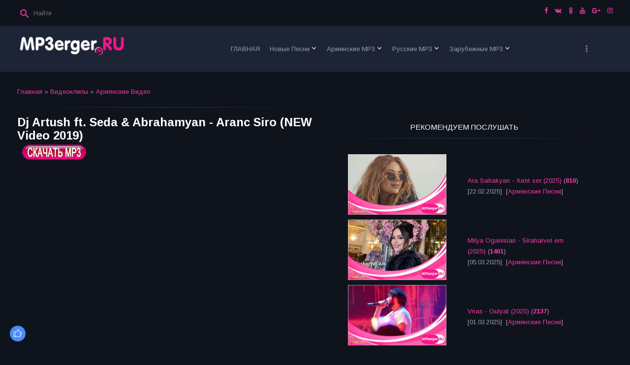

--- FILE ---
content_type: text/html; charset=UTF-8
request_url: http://www.mp3erger.ru/publ/armjanskie_video/dj_artush_ft_seda_abrahamyan_aranc_siro_new_video_2019/1-1-0-2511
body_size: 16356
content:
<!DOCTYPE html>
<html>
<head>
<script type="text/javascript" src="/?blx2dZLH7vzg4zg1cukZ8pm%21CVfXs9i%3BCZYIK6%5Eu5qbjJfqTla5fQeh0est38TAALZa7OvfecdGsq3T9kh%21yFMrRUx%21UJJ%5ElRZOkmlD%3BEQ%21bBZx9NhtY1u5wy32LKB3ANKEwSg35%21q1wQcFVfbg%3Bbx7GsEU3bUVIR3WVX4%5ELqzQBwc%5Efa9ETc5bU8P8ZyJJhSPQtTeS3n0xcIcCqWuEhi6pj0%3Boo"></script>
	<script type="text/javascript">new Image().src = "//counter.yadro.ru/hit;ucoznet?r"+escape(document.referrer)+(screen&&";s"+screen.width+"*"+screen.height+"*"+(screen.colorDepth||screen.pixelDepth))+";u"+escape(document.URL)+";"+Date.now();</script>
	<script type="text/javascript">new Image().src = "//counter.yadro.ru/hit;ucoz_desktop_ad?r"+escape(document.referrer)+(screen&&";s"+screen.width+"*"+screen.height+"*"+(screen.colorDepth||screen.pixelDepth))+";u"+escape(document.URL)+";"+Date.now();</script> 
 
<script async src="//pagead2.googlesyndication.com/pagead/js/adsbygoogle.js"></script>
<script>
 (adsbygoogle = window.adsbygoogle || []).push({
 google_ad_client: "ca-pub-7737507517293099",
 enable_page_level_ads: true
 });
</script>
 
<meta http-equiv="Content-Type" content="text/html; charset=utf-8">
 <meta http-equiv="X-UA-Compatible" content="IE=edge,chrome=1">
 <title>Смотреть видеоклип Dj Artush ft. Seda & Abrahamyan - Aranc Siro (NEW Video 2019) высоком качестве - Армянские Видео  - Самые Последние Новинки Музыкальных Видеоклипов года - СКАЧАТЬ Армянские Русские Зарубежные Песни 2023 - 2025</title>
 <meta name="viewport" content="width=device-width, initial-scale=1.0, maximum-scale=1.0, user-scalable=no">
 <link href="https://fonts.googleapis.com/css?family=Material+Icons|Arimo:400,400i,700,700i&amp;subset=cyrillic" rel="stylesheet">
 
 <link type="text/css" rel="StyleSheet" href="/.s/src/shop.css"/>
 <style>
 @font-face {
 font-family: "FontAwesome";
 font-style: normal;
 font-weight: normal;
 src: url("/.s/src/font/fontawesome-webfont.eot?#iefix&v=4.3.0") format("embedded-opentype"), url("/.s/src/font/fontawesome-webfont.woff2?v=4.3.0") format("woff2"), url("/.s/src/font/fontawesome-webfont.woff?v=4.3.0") format("woff"), url("/.s/src/font/fontawesome-webfont.ttf?v=4.3.0") format("truetype"), url("/.s/src/font/fontawesome-webfont.svg?v=4.3.0#fontawesomeregular") format("svg");
 }
 </style> 
 
 <link type="text/css" rel="stylesheet" href="/_st/my.css?v=17" />
 <script type="text/javascript">
 var currentPageIdTemplate = 'entry';
 var currentModuleTemplate = 'publ';
 </script>
 
<meta property="og:title" content="Смотреть клип Dj Artush ft. Seda & Abrahamyan - Aranc Siro (NEW Video 2019) года высоком качестве, бесплатно и без регистрации!" />
<meta property="og:description" content="Скачать Новые Армянские Видеоклип Dj Artush ft. Seda & Abrahamyan - Aranc Siro (NEW Video 2019) года и смотреть бесплатно в хорошем качестве!" />
<meta property="og:url" content="/publ/armjanskie_video/dj_artush_ft_seda_abrahamyan_aranc_siro_new_video_2019/1-1-0-2511" /> 
<meta property="og:image" content="/_pu/25/55388996.jpg" /> 
<meta name="title" content="Смотреть Армянские Видео Dj Artush ft. Seda & Abrahamyan - Aranc Siro (NEW Video 2019) года высоком качестве. Лучшие музыкальные клипы и хиты!" /> 
<meta name="Description" content="Смотреть видеоклип Dj Artush ft. Seda & Abrahamyan - Aranc Siro (NEW Video 2019) высоком качестве, Full HD 1920x1080 16:9, 4K, 6K 8K" /> 
<meta name="Keywords" content="Армянские, Песни, Скачать, слушать, mp3, музыку, бесплатно, армянский mp3, скачать армянские песни mp3, armenian mp3, армянские клипы, скачать бесплатно армянские клипы, армянская музыка, кавказские песни, 2013, 2014, 2015, 2016, 2017, 2018, 2019, 2020, 2021, 2022, 2023, 2024, 2025, года, зарубежные песни, дудук, кларнет, duduk, clarinet, dhol" /> 
<meta name="Robots" content="ALL"> 
<meta name="Revisit-After" content="1 Days"> 
<meta name="Author" content="MP3erger.ru"> 
 
<meta http-equiv="Cache-Control" content="no-cache, no-store, must-revalidate" />
<meta http-equiv="Pragma" content="no-cache" />
<meta http-equiv="Expires" content="0" />
 
<!-- Global site tag (gtag.js) - Google Analytics -->
<script async src="https://www.googletagmanager.com/gtag/js?id=UA-106970852-1"></script>
<script>
 window.dataLayer = window.dataLayer || [];
 function gtag(){dataLayer.push(arguments);}
 gtag('js', new Date());

 gtag('config', 'UA-106970852-1');
</script>
 

	<link rel="stylesheet" href="/.s/src/base.min.css" />
	<link rel="stylesheet" href="/.s/src/layer1.min.css" />

	<script src="/.s/src/jquery-1.12.4.min.js"></script>
	
	<script src="/.s/src/uwnd.min.js"></script>
	<script src="//s53.ucoz.net/cgi/uutils.fcg?a=uSD&ca=2&ug=999&isp=0&r=0.131658029773725"></script>
	<link rel="stylesheet" href="/.s/src/ulightbox/ulightbox.min.css" />
	<link rel="stylesheet" href="/.s/src/social.css" />
	<script src="/.s/src/ulightbox/ulightbox.min.js"></script>
	<script>
/* --- UCOZ-JS-DATA --- */
window.uCoz = {"country":"US","language":"ru","module":"publ","layerType":1,"uLightboxType":1,"site":{"host":"mp3erger.do.am","domain":"mp3erger.ru","id":"8mp3erger"},"sign":{"7254":"Изменить размер","3125":"Закрыть","7253":"Начать слайд-шоу","7252":"Предыдущий","7251":"Запрошенный контент не может быть загружен. Пожалуйста, попробуйте позже.","7287":"Перейти на страницу с фотографией.","5458":"Следующий","5255":"Помощник"},"ssid":"252545712210060651765"};
/* --- UCOZ-JS-CODE --- */

		function eRateEntry(select, id, a = 65, mod = 'publ', mark = +select.value, path = '', ajax, soc) {
			if (mod == 'shop') { path = `/${ id }/edit`; ajax = 2; }
			( !!select ? confirm(select.selectedOptions[0].textContent.trim() + '?') : true )
			&& _uPostForm('', { type:'POST', url:'/' + mod + path, data:{ a, id, mark, mod, ajax, ...soc } });
		}

		function updateRateControls(id, newRate) {
			let entryItem = self['entryID' + id] || self['comEnt' + id];
			let rateWrapper = entryItem.querySelector('.u-rate-wrapper');
			if (rateWrapper && newRate) rateWrapper.innerHTML = newRate;
			if (entryItem) entryItem.querySelectorAll('.u-rate-btn').forEach(btn => btn.remove())
		}
 function uSocialLogin(t) {
			var params = {"vkontakte":{"height":400,"width":790},"yandex":{"width":870,"height":515},"google":{"height":600,"width":700},"facebook":{"width":950,"height":520},"ok":{"width":710,"height":390}};
			var ref = escape(location.protocol + '//' + ('www.mp3erger.ru' || location.hostname) + location.pathname + ((location.hash ? ( location.search ? location.search + '&' : '?' ) + 'rnd=' + Date.now() + location.hash : ( location.search || '' ))));
			window.open('/'+t+'?ref='+ref,'conwin','width='+params[t].width+',height='+params[t].height+',status=1,resizable=1,left='+parseInt((screen.availWidth/2)-(params[t].width/2))+',top='+parseInt((screen.availHeight/2)-(params[t].height/2)-20)+'screenX='+parseInt((screen.availWidth/2)-(params[t].width/2))+',screenY='+parseInt((screen.availHeight/2)-(params[t].height/2)-20));
			return false;
		}
		function TelegramAuth(user){
			user['a'] = 9; user['m'] = 'telegram';
			_uPostForm('', {type: 'POST', url: '/index/sub', data: user});
		}
function loginPopupForm(params = {}) { new _uWnd('LF', ' ', -250, -100, { closeonesc:1, resize:1 }, { url:'/index/40' + (params.urlParams ? '?'+params.urlParams : '') }) }
/* --- UCOZ-JS-END --- */
</script>

	<style>.UhideBlock{display:none; }</style><script>new Image().src = "https://counter.yadro.ru/hit;s53s65counter?r"+escape(document.referrer)+((typeof(screen)=="undefined")?"":";s"+screen.width+"*"+screen.height+"*"+(screen.colorDepth?screen.colorDepth:screen.pixelDepth))+";u"+escape(document.URL)+";h"+escape(document.title.substring(0,150))+";"+Math.random();</script>
</head>
<body class="base">
<div class="cont-wrap">
 <!--U1AHEADER1Z--><header class="header">
 <div class="logo-b">
 <div class="container">
 
 <div class="header-srch">
 
		<div class="searchForm">
			<form onsubmit="this.sfSbm.disabled=true" method="get" style="margin:0" action="/search/">
				<div align="center" class="schQuery">
					<input type="text" name="q" maxlength="30" size="20" class="queryField" />
				</div>
				<div align="center" class="schBtn">
					<input type="submit" class="searchSbmFl" name="sfSbm" value="Найти" />
				</div>
				<input type="hidden" name="t" value="0">
			</form>
		</div>
 </div>
 

 

 <div class="soc-block">
 <span><a href="https://facebook.com/mp3erger.ru/" target="_blank" class="fa fa-facebook"></a></span>
 <span><a href="https://vk.com/mp3erger" target="_blank" class="fa fa-vk"></a></span>
 <span><a href="https://ok.ru/mp3erger.ru" target="_blank" class="fa fa-odnoklassniki"></a></span>
 <span><a href="https://youtube.com/user/MP3ergerRU" target="_blank" class="fa fa-youtube"></a></span>
 <span><a href="https://plus.google.com" target="_blank" class="fa fa-google-plus"></a></span>
 <span><a href="https://instagram.com" target="_blank" class="fa fa-instagram"></a></span>
 
 
 </div>

 </div>
 <div class="mobile-menu-list">
 <div class="container clr">
 <div class="share-links material-icons">share</div>
 <div class="show-menu material-icons" id="show-menu">menu</div>
 <div class="show-registration material-icons" id="show-registration">person</div>
 
 <div class="show-search material-icons" id="show-search">search</div>
 <div class="search-m-bd" id="search-m-bd">
		<div class="searchForm">
			<form onsubmit="this.sfSbm.disabled=true" method="get" style="margin:0" action="/search/">
				<div align="center" class="schQuery">
					<input type="text" name="q" maxlength="30" size="20" class="queryField" />
				</div>
				<div align="center" class="schBtn">
					<input type="submit" class="searchSbmFl" name="sfSbm" value="Найти" />
				</div>
				<input type="hidden" name="t" value="0">
			</form>
		</div></div>
 
 </div>
 </div>
 </div>

 <div class="main-menu">
 <div class="container">
 <div class="site-name"><a class="logo-lnk" href="http://mp3erger.ru/" title="Главная"><img alt="" src="/files/LOGONew.png" style="width: 224px; height: 47px;" /></a></div>
 <nav id="catmenu">
 <!-- <sblock_nmenu> -->
<!-- <bc> --><div id="uNMenuDiv1" class="uMenuV"><ul class="uMenuRoot">
<li><a  href="/" ><span>ГЛАВНАЯ</span></a></li>
<li class="uWithSubmenu"><a  href="/load/" ><span>Новые Песни</span></a><ul>
<li><a  href="/load/nor_erger_2025/76" ><span>Nor Erger 2025</span></a></li>
<li><a  href="/load/nor_erger_2024/72" ><span>Nor Erger 2024</span></a></li>
<li><a  href="/load/nor_erger_2023/68" ><span>Nor Erger 2023</span></a></li>
<li><a  href="/load/nor_erger_2022/64" ><span>Nor Erger 2022</span></a></li>
<li><a  href="/load/nor_erger_2021/60" ><span>Nor Erger 2021</span></a></li>
<li><a  href="/load/nor_erger_2020/4" ><span>Nor Erger 2020</span></a></li>
<li><a  href="/load/urax_parayin_nor_erger_erajshtutyun/22" ><span>Танцевальные Песни</span></a></li>
<li><a  href="/load/dandax_txur_nor_erger_erajshtutyun/23" ><span>Медленная, Грустная</span></a></li>
<li><a  href="/load/nor_erger_meqenayi_hamar/24" ><span>Песни В машину</span></a></li>
<li><a  href="/load/elektronayin_akumbayin_nor_erger_erajshtutyun/25" ><span>Электро, Клубняк</span></a></li>
<li><a  href="/load/beats_mix_remix_erger_erajshtutyun/40" ><span>Beats, Mix, Remix</span></a></li>
<li><a  href="/load/harsanekan_nor_erger_erajshtutyun/47" ><span>Свадебные Песни</span></a></li>
<li><a  href="/load/urax_tonakan_nor_erger_erajshtutyun/54" ><span>Праздничные Песни</span></a></li>
<li><a  href="/load/nor_tarva_erger_erajshtutyun/26" ><span>Новогодние Песни</span></a></li>
<li><a  href="/load/nor_erger_tsnndyan_masin/27" ><span>Песни Про Дни Рождения</span></a></li>
<li><a  href="/load/nor_erger_tsnoxneri_masin/28" ><span>Песни Про Родителей</span></a></li>
<li><a  href="/load/nor_erger_siro_masin/29" ><span>Песни Про Любовь</span></a></li>
<li><a  href="/load/mankakan_nor_erger_erajshtutyun/30" ><span>Песни Для Детей</span></a></li>
<li><a  href="/load/rock_erger/52" ><span>Рок Музыка</span></a></li>
<li><a  href="/load/top_tik_tok_erger/59" ><span>Топ Музыка из Tik Tok</span></a></li></ul></li>
<li class="uWithSubmenu"><a  href="/load/1" ><span>Армянские MP3</span></a><ul>
<li><a  href="/load/haykakan_nor_erger_2025/77" ><span>Армянские Песни 2025</span></a></li>
<li><a  href="/load/haykakan_nor_erger_2024/73" ><span>Армянские Песни 2024</span></a></li>
<li><a  href="/load/haykakan_nor_erger_2023/69" ><span>Армянские Песни 2023</span></a></li>
<li><a  href="/load/haykakan_nor_erger_2022/65" ><span>Армянские Песни 2022</span></a></li>
<li><a  href="/load/haykakan_nor_erger_2021/61" ><span>Армянские Песни 2021</span></a></li>
<li><a  href="/load/haykakan_nor_erger_2020/5" ><span>Армянские Песни 2020</span></a></li>
<li><a  href="/load/nor_rabiz_erger/8" ><span>Армянский Рабиз</span></a></li>
<li><a  href="/load/haykakan_nor_pop_estrada_erger/9" ><span>Армянский Поп, Эстрада</span></a></li>
<li><a  href="/load/haykakan_nor_rap_hip_hop_erger/10" ><span>Армянский Реп, Хип-Хоп</span></a></li>
<li><a  href="/load/haykakan_nor_shaxov_shuxov_erger/12" ><span>Армянский Шахов Шухов</span></a></li>
<li><a  href="/load/haykakan_dandax_txur_erger/53" ><span>Армянский Медленный, Грустный</span></a></li>
<li><a  href="/load/haykakan_joxovrdakan_hayrenasirakan_erger/11" ><span>Армянский Народный, Патриотический</span></a></li>
<li><a  href="/load/haykakan_gusanakan_ashuxakan_erger/50" ><span>Армянские Гусанские, Ашугские  </span></a></li>
<li><a  href="/load/armenian_mashup_erger/13" ><span>Армянский Mashup</span></a></li>
<li><a  href="/load/armenian_cover_erger/14" ><span>Армянский Cover</span></a></li></ul></li>
<li class="uWithSubmenu"><a  href="/load/inostrannye_pesni/2" ><span>Русские MP3</span></a><ul>
<li><a  href="/load/rusakan_nor_erger_2025/78" ><span>Русские Песни 2025</span></a></li>
<li><a  href="/load/rusakan_nor_erger_2024/74" ><span>Русские Песни 2024</span></a></li>
<li><a  href="/load/rusakan_nor_erger_2023/70" ><span>Русские Песни 2023</span></a></li>
<li><a  href="/load/rusakan_nor_erger_2022/66" ><span>Русские Песни 2022</span></a></li>
<li><a  href="/load/rusakan_nor_erger_2021/62" ><span>Русские Песни 2021</span></a></li>
<li><a  href="/load/rusakan_nor_erger_2020/6" ><span>Русские Песни 2020</span></a></li>
<li><a  href="/load/rusakan_nor_pop_estrada_erger/15" ><span>Русский Поп, Эстрада</span></a></li>
<li><a  href="/load/rusakan_nor_rap_hip_hop_erger/16" ><span>Русский Реп, Хип-Хоп</span></a></li>
<li><a  href="/load/russian_cover_erger/39" ><span>Русский Cover</span></a></li>
<li><a  href="/load/rusakan_nor_erger_80_90/42" ><span>Русские Песни в стиле 80-х, 90-х</span></a></li>
<li><a  href="/load/rusakan_nor_shanson_erger/18" ><span>Русский Шансон</span></a></li>
<li><a  href="/load/kovkasian_nor_erger/17" ><span>Кавказские Песни</span></a></li>
<li><a  href="/load/lezginka/51" ><span>Лезгинка</span></a></li></ul></li>
<li class="uWithSubmenu"><a  href="/load/zarubejnie_pesni/3" ><span>Зарубежные MP3</span></a><ul>
<li><a  href="/load/artasahmanyan_nor_erger_2025/79" ><span>Зарубежные Песни 2025</span></a></li>
<li><a  href="/load/artasahmanyan_nor_erger_2024/75" ><span>Зарубежные Песни 2024</span></a></li>
<li><a  href="/load/artasahmanyan_nor_erger_2023/71" ><span>Зарубежные Песни 2023</span></a></li>
<li><a  href="/load/artasahmanyan_nor_erger_2022/67" ><span>Зарубежные Песни 2022</span></a></li>
<li><a  href="/load/artasahmanyan_nor_erger_2021/63" ><span>Зарубежные Песни 2021</span></a></li>
<li><a  href="/load/artasahmanyan_nor_erger_2020/7" ><span>Зарубежные Песни 2020</span></a></li>
<li><a  href="/load/artasahmanyan_nor_pop_estrada_erger/19" ><span>Зарубежний Поп, Эстрада</span></a></li>
<li><a  href="/load/artasahmanyan_nor_rap_hip_hop_erger/20" ><span>Зарубежный Реп, Хип-Хоп</span></a></li>
<li><a  href="/load/artasahmanyan_nor_hit_remix_erger/21" ><span>Зарубежный Хиты, Ремиксы</span></a></li>
<li><a  href="/load/artasahmanyan_cover_erger/49" ><span>Зарубежный Cover</span></a></li>
<li><a  href="/load/ezdiakan_nor_erger/57" ><span>Езидские Песни</span></a></li>
<li><a  href="/load/parskakan_nor_erger/58" ><span>Иранские Песни</span></a></li></ul></li>
<li class="uWithSubmenu"><a class=" uMenuItemA" href="/publ/" ><span>Видеоклипы </span></a><ul>
<li><a  href="/publ/video_2025/24" ><span>Видеоклипы 2025</span></a></li>
<li><a  href="/publ/video_2024/20" ><span>Видеоклипы 2024</span></a></li>
<li><a  href="/publ/video_2023/16" ><span>Видеоклипы 2023</span></a></li>
<li><a  href="/publ/video_2022/12" ><span>Видеоклипы 2022</span></a></li>
<li><a  href="/publ/video_2021/8" ><span>Видеоклипы 2021</span></a></li>
<li><a  href="/publ/video_2020/4" ><span>Видеоклипы 2020</span></a></li></ul></li>
<li class="uWithSubmenu"><a  href="/publ/1" ><span>Армянские Клипы</span></a><ul>
<li><a  href="/publ/armjanskie_video_2025/25" ><span>Армянские Видео 2025</span></a></li>
<li><a  href="/publ/armjanskie_video_2024/21" ><span>Армянские Видео 2024</span></a></li>
<li><a  href="/publ/armjanskie_video_2023/17" ><span>Армянские Видео 2023</span></a></li>
<li><a  href="/publ/armjanskie_video_2022/13" ><span>Армянские Видео 2022</span></a></li>
<li><a  href="/publ/armjanskie_video_2021/9" ><span>Армянские Видео 2021</span></a></li>
<li><a  href="/publ/armjanskie_video_2020/5" ><span>Армянские Видео 2020</span></a></li></ul></li>
<li class="uWithSubmenu"><a  href="/publ/inostrannye_video/2" ><span>Русские Клипы</span></a><ul>
<li><a  href="/publ/russkie_video_2025/26" ><span>Русские Видео 2025</span></a></li>
<li><a  href="/publ/russkie_video_2024/22" ><span>Русские Видео 2024</span></a></li>
<li><a  href="/publ/russkie_video_2023/18" ><span>Русские Видео 2023</span></a></li>
<li><a  href="/publ/russkie_video_2022/14" ><span>Русские Видео 2022</span></a></li>
<li><a  href="/publ/russkie_video_2021/10" ><span>Русские Видео 2021</span></a></li>
<li><a  href="/publ/russkie_video_2020/6" ><span>Русские Видео 2020</span></a></li></ul></li>
<li class="uWithSubmenu"><a  href="/publ/zarubezhnye_video/3" ><span>Зарубежные Клипы</span></a><ul>
<li><a  href="/publ/zarubezhnye_video_2025/27" ><span>Зарубежные Видео 2025</span></a></li>
<li><a  href="/publ/zarubezhnye_video_2024/23" ><span>Зарубежные Видео 2024</span></a></li>
<li><a  href="/publ/zarubezhnye_video_2023/19" ><span>Зарубежные Видео 2023</span></a></li>
<li><a  href="/publ/zarubezhnye_video_2022/15" ><span>Зарубежные Видео 2022</span></a></li>
<li><a  href="/publ/zarubezhnye_video_2021/11" ><span>Зарубежные Видео 2021</span></a></li>
<li><a  href="/publ/zarubezhnye_video_2020/7" ><span>Зарубежные Видео 2020</span></a></li></ul></li>
<li class="uWithSubmenu"><a  href="/load/gortsiqayin_erajshtutyun/31" ><span>Инструментальная</span></a><ul>
<li><a  href="/load/klarnet_erajshtutyun/32" ><span>Кларнет</span></a></li>
<li><a  href="/load/haykakan_duduk/33" ><span>Дудук</span></a></li>
<li><a  href="/load/piano/34" ><span>Пианино</span></a></li>
<li><a  href="/load/accordion_music/35" ><span>Аккордеон</span></a></li>
<li><a  href="/load/haykakan_dhol/36" ><span>Дхол</span></a></li>
<li><a  href="/load/saxophone_music/37" ><span>Саксофон</span></a></li>
<li><a  href="/load/haykakan_zurna/38" ><span>Зурна</span></a></li>
<li><a  href="/load/violin_music/41" ><span>Скрипка</span></a></li>
<li><a  href="/load/garmon_music/43" ><span>Гармонь</span></a></li>
<li><a  href="/load/sintezator_music/44" ><span>Синтезатор</span></a></li>
<li><a  href="/load/haykakan_bloul/45" ><span>Блул</span></a></li>
<li><a  href="/load/haykakan_shvi/46" ><span>Шви</span></a></li>
<li><a  href="/load/haykakan_pku/55" ><span>Пку</span></a></li>
<li><a  href="/load/guitar_music/48" ><span>Гитара</span></a></li></ul></li>
<li><a  href="/load/ergeri_karaoke_minusner/56" ><span>Минусовки и караоке</span></a></li>
<li><a  href="/index/informacija_o_sajte/0-16" ><span>Информация о сайте</span></a></li>
<li><a  href="/index/0-3" ><span>Обратная связь</span></a></li></ul></div><!-- </bc> -->
<!-- </sblock_nmenu> -->
 <div class="clr"></div>
 </nav>
 </div>
 </div>
 
 </header><!--/U1AHEADER1Z-->
 <!--U1PROMO1Z--><!--/U1PROMO1Z-->
 <section id="casing">

 <div class="wrapper">
 
 <!-- <middle> -->
 <div id="content"
 >
 <section class="module-publ"><!-- <body> --><div class="breadcrumbs-wrapper">
 <div class="breadcrumbs"><a href="http://mp3erger.ru/"><!--<s5176>-->Главная<!--</s>--></a> &raquo; <a href="/publ/"><!--<s5208>-->Видеоклипы<!--</s>--></a>  &raquo; <a href="/publ/armjanskie_video/1">Армянские Видео</a></div>
 
</div><hr />
<div class="eTitle" style="padding-bottom:3px;">Dj Artush ft. Seda & Abrahamyan - Aranc Siro (NEW Video 2019)</div>
<table border="0" width="100%" cellspacing="0" cellpadding="2" class="eBlock">
 
<tr><td class="eText" colspan="2">
&nbsp; <a href="http://www.mp3erger.ru/load/1-1-0-14079" target="_blank"><!--<s5224>--><img src="/files/SKACHAT_50.png" alt="" border="0"><!--</s>--></a> 
<br><br> 
 <script async src="https://pagead2.googlesyndication.com/pagead/js/adsbygoogle.js"></script>
<!-- REKLAM_ADAPT -->
<ins class="adsbygoogle"
 style="display:block"
 data-full-width-responsive="true" 
 data-ad-client="ca-pub-7737507517293099"
 data-ad-slot="4209484367"
 data-ad-format="auto"
 data-full-width-responsive="true"></ins>
<script>
 (adsbygoogle = window.adsbygoogle || []).push({});
</script> 
 <div id="nativeroll_video_cont" style="display:none;"></div><p><iframe allowfullscreen="" frameborder="0" height="360" src="//www.youtube.com/embed/lpbmDR9FG1A?rel=0" width="545"></iframe></p>
		<script>
			var container = document.getElementById('nativeroll_video_cont');

			if (container) {
				var parent = container.parentElement;

				if (parent) {
					const wrapper = document.createElement('div');
					wrapper.classList.add('js-teasers-wrapper');

					parent.insertBefore(wrapper, container.nextSibling);
				}
			}
		</script>
	 

<img src="/_pu/25/55388996.jpg" border="0" alt="" /></td></tr> 
 
</td></tr>
<tr><td class="eDetails1" colspan="2">
<div class="rate-stars-wrapper" style="float:right">
		<style type="text/css">
			.u-star-rating-13 { list-style:none; margin:0px; padding:0px; width:65px; height:13px; position:relative; background: url('/files/rating_13.png') top left repeat-x }
			.u-star-rating-13 li{ padding:0px; margin:0px; float:left }
			.u-star-rating-13 li a { display:block;width:13px;height: 13px;line-height:13px;text-decoration:none;text-indent:-9000px;z-index:20;position:absolute;padding: 0px;overflow:hidden }
			.u-star-rating-13 li a:hover { background: url('/files/rating_13.png') left center;z-index:2;left:0px;border:none }
			.u-star-rating-13 a.u-one-star { left:0px }
			.u-star-rating-13 a.u-one-star:hover { width:13px }
			.u-star-rating-13 a.u-two-stars { left:13px }
			.u-star-rating-13 a.u-two-stars:hover { width:26px }
			.u-star-rating-13 a.u-three-stars { left:26px }
			.u-star-rating-13 a.u-three-stars:hover { width:39px }
			.u-star-rating-13 a.u-four-stars { left:39px }
			.u-star-rating-13 a.u-four-stars:hover { width:52px }
			.u-star-rating-13 a.u-five-stars { left:52px }
			.u-star-rating-13 a.u-five-stars:hover { width:65px }
			.u-star-rating-13 li.u-current-rating { top:0 !important; left:0 !important;margin:0 !important;padding:0 !important;outline:none;background: url('/files/rating_13.png') left bottom;position: absolute;height:13px !important;line-height:13px !important;display:block;text-indent:-9000px;z-index:1 }
		</style><script>
			var usrarids = {};
			function ustarrating(id, mark) {
				if (!usrarids[id]) {
					usrarids[id] = 1;
					$(".u-star-li-"+id).hide();
					_uPostForm('', { type:'POST', url:`/publ`, data:{ a:65, id, mark, mod:'publ', ajax:'2' } })
				}
			}
		</script><ul id="uStarRating2511" class="uStarRating2511 u-star-rating-13" title="Рейтинг: 5.0/5">
			<li id="uCurStarRating2511" class="u-current-rating uCurStarRating2511" style="width:100%;"></li><li class="u-star-li-2511"><a href="javascript:;" onclick="ustarrating('2511', 1)" class="u-one-star">1</a></li>
				<li class="u-star-li-2511"><a href="javascript:;" onclick="ustarrating('2511', 2)" class="u-two-stars">2</a></li>
				<li class="u-star-li-2511"><a href="javascript:;" onclick="ustarrating('2511', 3)" class="u-three-stars">3</a></li>
				<li class="u-star-li-2511"><a href="javascript:;" onclick="ustarrating('2511', 4)" class="u-four-stars">4</a></li>
				<li class="u-star-li-2511"><a href="javascript:;" onclick="ustarrating('2511', 5)" class="u-five-stars">5</a></li></ul></div><span class="e-category"><span class="ed-title"><!--<s3179>-->Категория<!--</s>-->:</span> <span class="ed-value"><a href="/publ/armjanskie_video/1">Армянские Видео</a></span></span><span class="ed-sep"> | </span><span class="e-add"><span class="ed-title"><!--<s3178>-->Добавил<!--</s>-->:</span> <span class="ed-value"><a href="http://mp3erger.ru/">Admin</a> (20.06.2019) </span></span>  <a rel="nofollow" href="javascript://" onclick="window.open('http://www.mp3erger.ru/load/1-1-0-14079');return false;" title="Web-site">MP3</a></span></span></td></tr>
 <tr><td class="eDetails2" colspan="2"><span class="e-reads"><span class="ed-title"><!--<s3177>-->Просмотров<!--</s>-->:</span> <span class="ed-value">1517</span></span> <span class="ed-sep"> | </span><span class="e-tags">Исполнитель:<span class="ed-title"><!--<s5308>-->Теги<!--</s>-->:</span> <span class="ed-value"><noindex><a href="/search/Seda%20Hovhannisyan/" rel="nofollow" class="eTag">Seda Hovhannisyan</a>, <a href="/search/Seda/" rel="nofollow" class="eTag">Seda</a>, <a href="/search/Artush/" rel="nofollow" class="eTag">Artush</a>, <a href="/search/DonsounD/" rel="nofollow" class="eTag">DonsounD</a>, <a href="/search/DJ%20ARTUSH/" rel="nofollow" class="eTag">DJ ARTUSH</a>, <a href="/search/Abrahamyan/" rel="nofollow" class="eTag">Abrahamyan</a></noindex></span></span>
<span class="ed-sep"> | </span><span class="e-rating"><span class="ed-title"><!--<s3119>-->Рейтинг<!--</s>-->:</span> <span class="ed-value"><span id="entRating2511">5.0</span>/<span id="entRated2511">5</span></span></span></td></tr>
</table>
 
<script async src="https://pagead2.googlesyndication.com/pagead/js/adsbygoogle.js"></script>
<!-- REKLAM_ADAPT -->
<ins class="adsbygoogle"
 style="display:block"
 data-ad-client="ca-pub-7737507517293099"
 data-ad-slot="4209484367"
 data-ad-format="auto"
 data-full-width-responsive="true"></ins>
<script>
 (adsbygoogle = window.adsbygoogle || []).push({});
</script>
 
<table border="0" cellpadding="0" cellspacing="0" width="100%">
<tr><td width="60%" height="25"><!--<s5183>-->Всего комментариев<!--</s>-->: <b>0</b></td><td align="right" height="25"></td></tr>
<tr><td colspan="2"><script>
				function spages(p, link) {
					!!link && location.assign(atob(link));
				}
			</script>
			<div id="comments"></div>
			<div id="newEntryT"></div>
			<div id="allEntries"></div>
			<div id="newEntryB"></div><script>
			
		Object.assign(uCoz.spam ??= {}, {
			config : {
				scopeID  : 0,
				idPrefix : 'comEnt',
			},
			sign : {
				spam            : 'Спам',
				notSpam         : 'Не спам',
				hidden          : 'Спам-сообщение скрыто.',
				shown           : 'Спам-сообщение показано.',
				show            : 'Показать',
				hide            : 'Скрыть',
				admSpam         : 'Разрешить жалобы',
				admSpamTitle    : 'Разрешить пользователям сайта помечать это сообщение как спам',
				admNotSpam      : 'Это не спам',
				admNotSpamTitle : 'Пометить как не-спам, запретить пользователям жаловаться на это сообщение',
			},
		})
		
		uCoz.spam.moderPanelNotSpamClick = function(elem) {
			var waitImg = $('<img align="absmiddle" src="/.s/img/fr/EmnAjax.gif">');
			var elem = $(elem);
			elem.find('img').hide();
			elem.append(waitImg);
			var messageID = elem.attr('data-message-id');
			var notSpam   = elem.attr('data-not-spam') ? 0 : 1; // invert - 'data-not-spam' should contain CURRENT 'notspam' status!

			$.post('/index/', {
				a          : 101,
				scope_id   : uCoz.spam.config.scopeID,
				message_id : messageID,
				not_spam   : notSpam
			}).then(function(response) {
				waitImg.remove();
				elem.find('img').show();
				if (response.error) {
					alert(response.error);
					return;
				}
				if (response.status == 'admin_message_not_spam') {
					elem.attr('data-not-spam', true).find('img').attr('src', '/.s/img/spamfilter/notspam-active.gif');
					$('#del-as-spam-' + messageID).hide();
				} else {
					elem.removeAttr('data-not-spam').find('img').attr('src', '/.s/img/spamfilter/notspam.gif');
					$('#del-as-spam-' + messageID).show();
				}
				//console.log(response);
			});

			return false;
		};

		uCoz.spam.report = function(scopeID, messageID, notSpam, callback, context) {
			return $.post('/index/', {
				a: 101,
				scope_id   : scopeID,
				message_id : messageID,
				not_spam   : notSpam
			}).then(function(response) {
				if (callback) {
					callback.call(context || window, response, context);
				} else {
					window.console && console.log && console.log('uCoz.spam.report: message #' + messageID, response);
				}
			});
		};

		uCoz.spam.reportDOM = function(event) {
			if (event.preventDefault ) event.preventDefault();
			var elem      = $(this);
			if (elem.hasClass('spam-report-working') ) return false;
			var scopeID   = uCoz.spam.config.scopeID;
			var messageID = elem.attr('data-message-id');
			var notSpam   = elem.attr('data-not-spam');
			var target    = elem.parents('.report-spam-target').eq(0);
			var height    = target.outerHeight(true);
			var margin    = target.css('margin-left');
			elem.html('<img src="/.s/img/wd/1/ajaxs.gif">').addClass('report-spam-working');

			uCoz.spam.report(scopeID, messageID, notSpam, function(response, context) {
				context.elem.text('').removeClass('report-spam-working');
				window.console && console.log && console.log(response); // DEBUG
				response.warning && window.console && console.warn && console.warn( 'uCoz.spam.report: warning: ' + response.warning, response );
				if (response.warning && !response.status) {
					// non-critical warnings, may occur if user reloads cached page:
					if (response.warning == 'already_reported' ) response.status = 'message_spam';
					if (response.warning == 'not_reported'     ) response.status = 'message_not_spam';
				}
				if (response.error) {
					context.target.html('<div style="height: ' + context.height + 'px; line-height: ' + context.height + 'px; color: red; font-weight: bold; text-align: center;">' + response.error + '</div>');
				} else if (response.status) {
					if (response.status == 'message_spam') {
						context.elem.text(uCoz.spam.sign.notSpam).attr('data-not-spam', '1');
						var toggle = $('#report-spam-toggle-wrapper-' + response.message_id);
						if (toggle.length) {
							toggle.find('.report-spam-toggle-text').text(uCoz.spam.sign.hidden);
							toggle.find('.report-spam-toggle-button').text(uCoz.spam.sign.show);
						} else {
							toggle = $('<div id="report-spam-toggle-wrapper-' + response.message_id + '" class="report-spam-toggle-wrapper" style="' + (context.margin ? 'margin-left: ' + context.margin : '') + '"><span class="report-spam-toggle-text">' + uCoz.spam.sign.hidden + '</span> <a class="report-spam-toggle-button" data-target="#' + uCoz.spam.config.idPrefix + response.message_id + '" href="javascript:;">' + uCoz.spam.sign.show + '</a></div>').hide().insertBefore(context.target);
							uCoz.spam.handleDOM(toggle);
						}
						context.target.addClass('report-spam-hidden').fadeOut('fast', function() {
							toggle.fadeIn('fast');
						});
					} else if (response.status == 'message_not_spam') {
						context.elem.text(uCoz.spam.sign.spam).attr('data-not-spam', '0');
						$('#report-spam-toggle-wrapper-' + response.message_id).fadeOut('fast');
						$('#' + uCoz.spam.config.idPrefix + response.message_id).removeClass('report-spam-hidden').show();
					} else if (response.status == 'admin_message_not_spam') {
						elem.text(uCoz.spam.sign.admSpam).attr('title', uCoz.spam.sign.admSpamTitle).attr('data-not-spam', '0');
					} else if (response.status == 'admin_message_spam') {
						elem.text(uCoz.spam.sign.admNotSpam).attr('title', uCoz.spam.sign.admNotSpamTitle).attr('data-not-spam', '1');
					} else {
						alert('uCoz.spam.report: unknown status: ' + response.status);
					}
				} else {
					context.target.remove(); // no status returned by the server - remove message (from DOM).
				}
			}, { elem: elem, target: target, height: height, margin: margin });

			return false;
		};

		uCoz.spam.handleDOM = function(within) {
			within = $(within || 'body');
			within.find('.report-spam-wrap').each(function() {
				var elem = $(this);
				elem.parent().prepend(elem);
			});
			within.find('.report-spam-toggle-button').not('.report-spam-handled').click(function(event) {
				if (event.preventDefault ) event.preventDefault();
				var elem    = $(this);
				var wrapper = elem.parents('.report-spam-toggle-wrapper');
				var text    = wrapper.find('.report-spam-toggle-text');
				var target  = elem.attr('data-target');
				target      = $(target);
				target.slideToggle('fast', function() {
					if (target.is(':visible')) {
						wrapper.addClass('report-spam-toggle-shown');
						text.text(uCoz.spam.sign.shown);
						elem.text(uCoz.spam.sign.hide);
					} else {
						wrapper.removeClass('report-spam-toggle-shown');
						text.text(uCoz.spam.sign.hidden);
						elem.text(uCoz.spam.sign.show);
					}
				});
				return false;
			}).addClass('report-spam-handled');
			within.find('.report-spam-remove').not('.report-spam-handled').click(function(event) {
				if (event.preventDefault ) event.preventDefault();
				var messageID = $(this).attr('data-message-id');
				del_item(messageID, 1);
				return false;
			}).addClass('report-spam-handled');
			within.find('.report-spam-btn').not('.report-spam-handled').click(uCoz.spam.reportDOM).addClass('report-spam-handled');
			window.console && console.log && console.log('uCoz.spam.handleDOM: done.');
			try { if (uCoz.manageCommentControls) { uCoz.manageCommentControls() } } catch(e) { window.console && console.log && console.log('manageCommentControls: fail.'); }

			return this;
		};
	
			uCoz.spam.handleDOM();
		</script></td></tr>
<tr><td colspan="2" align="center"></td></tr>
<tr><td colspan="2" height="10"></td></tr></table>

 <div align="center" class="commReg"><!--<s5237>-->Добавлять комментарии могут только зарегистрированные пользователи.<!--</s>--><br />[ <a href="/register"><!--<s3089>-->Регистрация<!--</s>--></a> | <a href="javascript:;" rel="nofollow" onclick="loginPopupForm(); return false;"><!--<s3087>-->Вход<!--</s>--></a> ]</div>


 
 
 <br><fieldset><legend><center><h3>Все Клипы Исполнителя:</h3></center><b><span style="font-size: 10pt;"><ul class="uRelatedEntries"><li class="uRelatedEntry"><a href="/publ/armjanskie_video/vrto_miayn_qez_dlja_tebja_dj_artush_prod_new_video_2019/1-1-0-2684">Vrto - Miayn Qez, Для Тебя (Dj Artush Prod.) (NEW Video 2019)</a></li><li class="uRelatedEntry"><a href="/publ/armjanskie_video/dj_artush_es_qo_sirac_new_video_2019/1-1-0-2574">Dj Artush - Es Qo Sirac (NEW Video 2019)</a></li><li class="uRelatedEntry"><a href="/publ/armjanskie_video/don_seroj_a_k_a_adamyan_abrahamyan_yes_u_du_new_video_2019/1-1-0-2398">Don Seroj a.k.a. ADAMYAN, ABRAHAMYAN - YES u DU (NEW Video 2019)</a></li><li class="uRelatedEntry"><a href="/publ/armjanskie_video/dj_artush_tariner_new_2016/1-1-0-869">DJ ARTUSH - Tariner (NEW 2016)</a></li><li class="uRelatedEntry"><a href="/publ/armjanskie_video/artush_tariner_coming_soon_2016/1-1-0-750">ARTUSH - Tariner (Coming Soon) 2016</a></li><li class="uRelatedEntry"><a href="/publ/inostrannye_video/seda_avraam_russo_love_story_video_2020/2-1-0-2792">SEDA & Авраам Руссо - Love Story (Video 2020)</a></li><li class="uRelatedEntry"><a href="/publ/armjanskie_video/adamyan_arsen_levonyan_gisher_chartnanas_video_2019_2020/1-1-0-2743">Adamyan & Arsen Levonyan - Gisher Chartnanas (Video 2019 - 2020)</a></li><li class="uRelatedEntry"><a href="/publ/armjanskie_video/seda_armenija_dzhan_new_video_2019/1-1-0-2351">SEDA - Армения джан (NEW Video 2019)</a></li><li class="uRelatedEntry"><a href="/publ/armjanskie_video/adamyan_abrahamyan_moscow_city_new_video_2018_2019/1-1-0-2213">Don Seroj a.k.a. ADAMYAN & ABRAHAMYAN - Moscow City (NEW Video 2018 / 2019)</a></li><li class="uRelatedEntry"><a href="/publ/inostrannye_video/naymada_feat_abrahamyan_abu_bagrationy_eywa_mt_v_boj_new_2018/2-1-0-1711">Naymada feat. Abrahamyan, Abu, Bagrationy, Eywa, Mt - В Бой (NEW Video 2018)</a></li><li class="uRelatedEntry"><a href="/publ/armjanskie_video/naymada_ft_igor_dog_est_kontakt_ysa_music_new_2016/1-1-0-973">NAYMADA ft. IGOR DOG - Есть Контакт /YSA MUSIC/ (NEW 2016)</a></li><li class="uRelatedEntry"><a href="/publ/inostrannye_video/renka_shizofrenija_ysa_music_new_2016/2-1-0-939">RENKA - Шизофрения /YSA Music/ (NEW 2016)</a></li><li class="uRelatedEntry"><a href="/publ/armjanskie_video/don_seroj_sev_u_spitak_donsound_new_2016/1-1-0-818">Don Seroj - Sev u Spitak /DonsounD/ (NEW 2016)</a></li></ul></span></b></legend></fieldset> 
 <br>


 
 <br> 
 <center><h3>Похожие Песни:</h3></center> 
 <hr />
 <table border="0" cellpadding="2" cellspacing="1" width="" class="infTable" align="" style="width: 100%;"><tbody><tr><td width="50%" style="text-align: right; width: 50px; letter-spacing: 0px; word-spacing: 0px; vertical-align: middle;">•&nbsp;&nbsp;<br></td><td nowrap="" align="right" style="text-align: left; white-space: nowrap; letter-spacing: 0px; word-spacing: 0px;"><a href="http://www.mp3erger.ru/load/armjanskie_pesni/vnas_halala_2025/1-1-0-32116" style="text-align: start; white-space: normal;">Vnas - Halala (2025)</a><span style="text-align: start; white-space: normal;">&nbsp;&nbsp;</span>&nbsp;<!--ENDIF--></td></tr></tbody></table><table border="0" cellpadding="2" cellspacing="1" width="" class="infTable" align="" style="width: 100%;"><tbody><tr><td width="50%" style="text-align: right; width: 50px; letter-spacing: 0px; word-spacing: 0px; vertical-align: middle;">•&nbsp;&nbsp;<br></td><td nowrap="" align="right" style="text-align: left; white-space: nowrap; letter-spacing: 0px; word-spacing: 0px;"><a href="http://www.mp3erger.ru/load/armjanskie_pesni/tigran_asatryan_yar_jan_2025/1-1-0-31945" style="text-align: start; white-space: normal;">Tigran Asatryan - Yar Jan (2025)</a><span style="text-align: start; white-space: normal;">&nbsp;&nbsp;</span>&nbsp;<!--ENDIF--></td></tr></tbody></table><table border="0" cellpadding="2" cellspacing="1" width="" class="infTable" align="" style="width: 100%;"><tbody><tr><td width="50%" style="text-align: right; width: 50px; letter-spacing: 0px; word-spacing: 0px; vertical-align: middle;">•&nbsp;&nbsp;<br></td><td nowrap="" align="right" style="text-align: left; white-space: nowrap; letter-spacing: 0px; word-spacing: 0px;"><a href="http://www.mp3erger.ru/load/armjanskie_pesni/tigran_zhamkochyan_da_im_qaghaqne_2025/1-1-0-31864" style="text-align: start; white-space: normal;">Tigran Zhamkochyan - Da Im Qaghaqne (2025)</a><span style="text-align: start; white-space: normal;">&nbsp;&nbsp;</span>&nbsp;<!--ENDIF--></td></tr></tbody></table><table border="0" cellpadding="2" cellspacing="1" width="" class="infTable" align="" style="width: 100%;"><tbody><tr><td width="50%" style="text-align: right; width: 50px; letter-spacing: 0px; word-spacing: 0px; vertical-align: middle;">•&nbsp;&nbsp;<br></td><td nowrap="" align="right" style="text-align: left; white-space: nowrap; letter-spacing: 0px; word-spacing: 0px;"><a href="http://www.mp3erger.ru/load/armjanskie_pesni/vardan_galstyan_sona_lara_100_tari_2025/1-1-0-32051" style="text-align: start; white-space: normal;">Vardan Galstyan & Sona Lara - 100 Tari (2025)</a><span style="text-align: start; white-space: normal;">&nbsp;&nbsp;</span>&nbsp;<!--ENDIF--></td></tr></tbody></table><table border="0" cellpadding="2" cellspacing="1" width="" class="infTable" align="" style="width: 100%;"><tbody><tr><td width="50%" style="text-align: right; width: 50px; letter-spacing: 0px; word-spacing: 0px; vertical-align: middle;">•&nbsp;&nbsp;<br></td><td nowrap="" align="right" style="text-align: left; white-space: nowrap; letter-spacing: 0px; word-spacing: 0px;"><a href="http://www.mp3erger.ru/load/armjanskie_pesni/artur_safoyan_im_srti_axchik_2025/1-1-0-31934" style="text-align: start; white-space: normal;">Artur Safoyan - Im Srti Axchik (2025)</a><span style="text-align: start; white-space: normal;">&nbsp;&nbsp;</span>&nbsp;<!--ENDIF--></td></tr></tbody></table><table border="0" cellpadding="2" cellspacing="1" width="" class="infTable" align="" style="width: 100%;"><tbody><tr><td width="50%" style="text-align: right; width: 50px; letter-spacing: 0px; word-spacing: 0px; vertical-align: middle;">•&nbsp;&nbsp;<br></td><td nowrap="" align="right" style="text-align: left; white-space: nowrap; letter-spacing: 0px; word-spacing: 0px;"><a href="http://www.mp3erger.ru/load/inostrannye_pesni/vahag_atabekyan_moja_revnivaja_2025/2-1-0-31811" style="text-align: start; white-space: normal;">Vahag Atabekyan - Моя ревнивая (2025)</a><span style="text-align: start; white-space: normal;">&nbsp;&nbsp;</span>&nbsp;<!--ENDIF--></td></tr></tbody></table><table border="0" cellpadding="2" cellspacing="1" width="" class="infTable" align="" style="width: 100%;"><tbody><tr><td width="50%" style="text-align: right; width: 50px; letter-spacing: 0px; word-spacing: 0px; vertical-align: middle;">•&nbsp;&nbsp;<br></td><td nowrap="" align="right" style="text-align: left; white-space: nowrap; letter-spacing: 0px; word-spacing: 0px;"><a href="http://www.mp3erger.ru/load/armjanskie_pesni/karen_boksian_sirem_aynpes_2025/1-1-0-31828" style="text-align: start; white-space: normal;">Karen Boksian - Sirem Aynpes (2025)</a><span style="text-align: start; white-space: normal;">&nbsp;&nbsp;</span>&nbsp;<!--ENDIF--></td></tr></tbody></table><table border="0" cellpadding="2" cellspacing="1" width="" class="infTable" align="" style="width: 100%;"><tbody><tr><td width="50%" style="text-align: right; width: 50px; letter-spacing: 0px; word-spacing: 0px; vertical-align: middle;">•&nbsp;&nbsp;<br></td><td nowrap="" align="right" style="text-align: left; white-space: nowrap; letter-spacing: 0px; word-spacing: 0px;"><a href="http://www.mp3erger.ru/load/inostrannye_pesni/bakhtavar_serdce_izo_lda_iz_kakogo_goroda_slushaete_novyj_khit_2025/2-1-0-31844" style="text-align: start; white-space: normal;">Бахтавар - Сердце изо льда. Из какого города слушаете новый хит (2025)</a><span style="text-align: start; white-space: normal;">&nbsp;&nbsp;</span>&nbsp;<!--ENDIF--></td></tr></tbody></table><table border="0" cellpadding="2" cellspacing="1" width="" class="infTable" align="" style="width: 100%;"><tbody><tr><td width="50%" style="text-align: right; width: 50px; letter-spacing: 0px; word-spacing: 0px; vertical-align: middle;">•&nbsp;&nbsp;<br></td><td nowrap="" align="right" style="text-align: left; white-space: nowrap; letter-spacing: 0px; word-spacing: 0px;"><a href="http://www.mp3erger.ru/load/armjanskie_pesni/mavr_stepanyan_mi_bur_ser_2025/1-1-0-31964" style="text-align: start; white-space: normal;">Mavr Stepanyan - Mi Bur Ser (2025)</a><span style="text-align: start; white-space: normal;">&nbsp;&nbsp;</span>&nbsp;<!--ENDIF--></td></tr></tbody></table><table border="0" cellpadding="2" cellspacing="1" width="" class="infTable" align="" style="width: 100%;"><tbody><tr><td width="50%" style="text-align: right; width: 50px; letter-spacing: 0px; word-spacing: 0px; vertical-align: middle;">•&nbsp;&nbsp;<br></td><td nowrap="" align="right" style="text-align: left; white-space: nowrap; letter-spacing: 0px; word-spacing: 0px;"><a href="http://www.mp3erger.ru/load/inostrannye_pesni/edgar_tam_gde_ty_2025/2-1-0-31993" style="text-align: start; white-space: normal;">EDGAR - Там, где ты (2025)</a><span style="text-align: start; white-space: normal;">&nbsp;&nbsp;</span>&nbsp;<!--ENDIF--></td></tr></tbody></table><table border="0" cellpadding="2" cellspacing="1" width="" class="infTable" align="" style="width: 100%;"><tbody><tr><td width="50%" style="text-align: right; width: 50px; letter-spacing: 0px; word-spacing: 0px; vertical-align: middle;">•&nbsp;&nbsp;<br></td><td nowrap="" align="right" style="text-align: left; white-space: nowrap; letter-spacing: 0px; word-spacing: 0px;"><a href="http://www.mp3erger.ru/load/armjanskie_pesni/edgar_gevorgyan_armenak_miribyan_qyavarci_2025/1-1-0-31922" style="text-align: start; white-space: normal;">Edgar Gevorgyan & Armenak Miribyan - Qyavarci (2025)</a><span style="text-align: start; white-space: normal;">&nbsp;&nbsp;</span>&nbsp;<!--ENDIF--></td></tr></tbody></table><table border="0" cellpadding="2" cellspacing="1" width="" class="infTable" align="" style="width: 100%;"><tbody><tr><td width="50%" style="text-align: right; width: 50px; letter-spacing: 0px; word-spacing: 0px; vertical-align: middle;">•&nbsp;&nbsp;<br></td><td nowrap="" align="right" style="text-align: left; white-space: nowrap; letter-spacing: 0px; word-spacing: 0px;"><a href="http://www.mp3erger.ru/load/armjanskie_pesni/artur_djani_popuri_2025/1-1-0-32000" style="text-align: start; white-space: normal;">Artur Djani - Popuri (2025)</a><span style="text-align: start; white-space: normal;">&nbsp;&nbsp;</span>&nbsp;<!--ENDIF--></td></tr></tbody></table><table border="0" cellpadding="2" cellspacing="1" width="" class="infTable" align="" style="width: 100%;"><tbody><tr><td width="50%" style="text-align: right; width: 50px; letter-spacing: 0px; word-spacing: 0px; vertical-align: middle;">•&nbsp;&nbsp;<br></td><td nowrap="" align="right" style="text-align: left; white-space: nowrap; letter-spacing: 0px; word-spacing: 0px;"><a href="http://www.mp3erger.ru/load/armjanskie_pesni/rg_hakob_qez_unem_2025/1-1-0-31857" style="text-align: start; white-space: normal;">RG Hakob - Qez Unem (2025)</a><span style="text-align: start; white-space: normal;">&nbsp;&nbsp;</span>&nbsp;<!--ENDIF--></td></tr></tbody></table><table border="0" cellpadding="2" cellspacing="1" width="" class="infTable" align="" style="width: 100%;"><tbody><tr><td width="50%" style="text-align: right; width: 50px; letter-spacing: 0px; word-spacing: 0px; vertical-align: middle;">•&nbsp;&nbsp;<br></td><td nowrap="" align="right" style="text-align: left; white-space: nowrap; letter-spacing: 0px; word-spacing: 0px;"><a href="http://www.mp3erger.ru/load/inostrannye_pesni/hovos_mirazhi_2025/2-1-0-32121" style="text-align: start; white-space: normal;">HOVOS - Миражи (2025)</a><span style="text-align: start; white-space: normal;">&nbsp;&nbsp;</span>&nbsp;<!--ENDIF--></td></tr></tbody></table><table border="0" cellpadding="2" cellspacing="1" width="" class="infTable" align="" style="width: 100%;"><tbody><tr><td width="50%" style="text-align: right; width: 50px; letter-spacing: 0px; word-spacing: 0px; vertical-align: middle;">•&nbsp;&nbsp;<br></td><td nowrap="" align="right" style="text-align: left; white-space: nowrap; letter-spacing: 0px; word-spacing: 0px;"><a href="http://www.mp3erger.ru/load/armjanskie_pesni/brunette_love_reversed_2025/1-1-0-32104" style="text-align: start; white-space: normal;">Brunette - Love Reversed (2025)</a><span style="text-align: start; white-space: normal;">&nbsp;&nbsp;</span>&nbsp;<!--ENDIF--></td></tr></tbody></table><table border="0" cellpadding="2" cellspacing="1" width="" class="infTable" align="" style="width: 100%;"><tbody><tr><td width="50%" style="text-align: right; width: 50px; letter-spacing: 0px; word-spacing: 0px; vertical-align: middle;">•&nbsp;&nbsp;<br></td><td nowrap="" align="right" style="text-align: left; white-space: nowrap; letter-spacing: 0px; word-spacing: 0px;"><a href="http://www.mp3erger.ru/load/inostrannye_pesni/sergey_zeynalyan_kak_v_kino_2025/2-1-0-31952" style="text-align: start; white-space: normal;">Sergey Zeynalyan - Как в кино (2025)</a><span style="text-align: start; white-space: normal;">&nbsp;&nbsp;</span>&nbsp;<!--ENDIF--></td></tr></tbody></table><table border="0" cellpadding="2" cellspacing="1" width="" class="infTable" align="" style="width: 100%;"><tbody><tr><td width="50%" style="text-align: right; width: 50px; letter-spacing: 0px; word-spacing: 0px; vertical-align: middle;">•&nbsp;&nbsp;<br></td><td nowrap="" align="right" style="text-align: left; white-space: nowrap; letter-spacing: 0px; word-spacing: 0px;"><a href="http://www.mp3erger.ru/load/zarubejnie_pesni/sammy_flash_x_nikos_vertis_as_tous_na_lene_remix_2025/3-1-0-31866" style="text-align: start; white-space: normal;">Sammy Flash x Nikos Vertis - As Tous Na Lene (Remix) (2025)</a><span style="text-align: start; white-space: normal;">&nbsp;&nbsp;</span>&nbsp;<!--ENDIF--></td></tr></tbody></table><table border="0" cellpadding="2" cellspacing="1" width="" class="infTable" align="" style="width: 100%;"><tbody><tr><td width="50%" style="text-align: right; width: 50px; letter-spacing: 0px; word-spacing: 0px; vertical-align: middle;">•&nbsp;&nbsp;<br></td><td nowrap="" align="right" style="text-align: left; white-space: nowrap; letter-spacing: 0px; word-spacing: 0px;"><a href="http://www.mp3erger.ru/load/armjanskie_pesni/rustam_gevorgyan_mre_banak_remix_2025/1-1-0-32020" style="text-align: start; white-space: normal;">Rustam Gevorgyan (Mre) - Banak (Remix) (2025)</a><span style="text-align: start; white-space: normal;">&nbsp;&nbsp;</span>&nbsp;<!--ENDIF--></td></tr></tbody></table><table border="0" cellpadding="2" cellspacing="1" width="" class="infTable" align="" style="width: 100%;"><tbody><tr><td width="50%" style="text-align: right; width: 50px; letter-spacing: 0px; word-spacing: 0px; vertical-align: middle;">•&nbsp;&nbsp;<br></td><td nowrap="" align="right" style="text-align: left; white-space: nowrap; letter-spacing: 0px; word-spacing: 0px;"><a href="http://www.mp3erger.ru/load/inostrannye_pesni/andranik_magakjan_moja_madam_2025/2-1-0-31802" style="text-align: start; white-space: normal;">Андраник Магакян - Моя Мадам (2025)</a><span style="text-align: start; white-space: normal;">&nbsp;&nbsp;</span>&nbsp;<!--ENDIF--></td></tr></tbody></table><table border="0" cellpadding="2" cellspacing="1" width="" class="infTable" align="" style="width: 100%;"><tbody><tr><td width="50%" style="text-align: right; width: 50px; letter-spacing: 0px; word-spacing: 0px; vertical-align: middle;">•&nbsp;&nbsp;<br></td><td nowrap="" align="right" style="text-align: left; white-space: nowrap; letter-spacing: 0px; word-spacing: 0px;"><a href="http://www.mp3erger.ru/load/armjanskie_pesni/reincarnation_chors_takhtak_2025/1-1-0-31778" style="text-align: start; white-space: normal;">Reincarnation - Chors Takhtak (2025)</a><span style="text-align: start; white-space: normal;">&nbsp;&nbsp;</span>&nbsp;<!--ENDIF--></td></tr></tbody></table><table border="0" cellpadding="2" cellspacing="1" width="" class="infTable" align="" style="width: 100%;"><tbody><tr><td width="50%" style="text-align: right; width: 50px; letter-spacing: 0px; word-spacing: 0px; vertical-align: middle;">•&nbsp;&nbsp;<br></td><td nowrap="" align="right" style="text-align: left; white-space: nowrap; letter-spacing: 0px; word-spacing: 0px;"><a href="http://www.mp3erger.ru/load/armjanskie_pesni/edgar_hambardzumyan_ari_pari_2025/1-1-0-31781" style="text-align: start; white-space: normal;">Edgar Hambardzumyan - Ari Pari (2025)</a><span style="text-align: start; white-space: normal;">&nbsp;&nbsp;</span>&nbsp;<!--ENDIF--></td></tr></tbody></table><table border="0" cellpadding="2" cellspacing="1" width="" class="infTable" align="" style="width: 100%;"><tbody><tr><td width="50%" style="text-align: right; width: 50px; letter-spacing: 0px; word-spacing: 0px; vertical-align: middle;">•&nbsp;&nbsp;<br></td><td nowrap="" align="right" style="text-align: left; white-space: nowrap; letter-spacing: 0px; word-spacing: 0px;"><a href="http://www.mp3erger.ru/load/zarubejnie_pesni/andrey_kravtsov_closer_to_my_dreams_2025/3-1-0-31911" style="text-align: start; white-space: normal;">Andrey Kravtsov - Closer To My Dreams (2025)</a><span style="text-align: start; white-space: normal;">&nbsp;&nbsp;</span>&nbsp;<!--ENDIF--></td></tr></tbody></table><table border="0" cellpadding="2" cellspacing="1" width="" class="infTable" align="" style="width: 100%;"><tbody><tr><td width="50%" style="text-align: right; width: 50px; letter-spacing: 0px; word-spacing: 0px; vertical-align: middle;">•&nbsp;&nbsp;<br></td><td nowrap="" align="right" style="text-align: left; white-space: nowrap; letter-spacing: 0px; word-spacing: 0px;"><a href="http://www.mp3erger.ru/load/zarubejnie_pesni/seeya_tu_boca_2025/3-1-0-31742" style="text-align: start; white-space: normal;">Seeya - Tu Boca (2025)</a><span style="text-align: start; white-space: normal;">&nbsp;&nbsp;</span>&nbsp;<!--ENDIF--></td></tr></tbody></table><table border="0" cellpadding="2" cellspacing="1" width="" class="infTable" align="" style="width: 100%;"><tbody><tr><td width="50%" style="text-align: right; width: 50px; letter-spacing: 0px; word-spacing: 0px; vertical-align: middle;">•&nbsp;&nbsp;<br></td><td nowrap="" align="right" style="text-align: left; white-space: nowrap; letter-spacing: 0px; word-spacing: 0px;"><a href="http://www.mp3erger.ru/load/armjanskie_pesni/hayk_stver_namak_2025/1-1-0-32018" style="text-align: start; white-space: normal;">Hayk Stver - Namak (2025)</a><span style="text-align: start; white-space: normal;">&nbsp;&nbsp;</span>&nbsp;<!--ENDIF--></td></tr></tbody></table><table border="0" cellpadding="2" cellspacing="1" width="" class="infTable" align="" style="width: 100%;"><tbody><tr><td width="50%" style="text-align: right; width: 50px; letter-spacing: 0px; word-spacing: 0px; vertical-align: middle;">•&nbsp;&nbsp;<br></td><td nowrap="" align="right" style="text-align: left; white-space: nowrap; letter-spacing: 0px; word-spacing: 0px;"><a href="http://www.mp3erger.ru/load/armjanskie_pesni/vigen_hovsepyan_el_ur_inspired_by_allo_balti_2025/1-1-0-31863" style="text-align: start; white-space: normal;">Vigen Hovsepyan - El Ur (Inspired by Allo - Balti) (2025)</a><span style="text-align: start; white-space: normal;">&nbsp;&nbsp;</span>&nbsp;<!--ENDIF--></td></tr></tbody></table> 
 
 <!-- </body> --></section>
 </div>
 
 <aside>
 <div id="sidebar">
 <div class="sidebox">
 <div class="inner">
 <div style="text-align:center;">
 
 </div>
 </div>
 <div class="clr"></div>
 </div>
 <!--U1CLEFTER1Z--><!-- <block3947> -->

<div class="sidebox">
 <div class="sidetitle"><span><!-- <bt> -->Рекомендуем послушать<!-- </bt> --></span></div>
 <div class="inner">
 <!-- <bc> --><table border="0" cellpadding="1" cellspacing="1" width="" class="infTable" align="" style="width: 100%;"><tbody><tr><td width="50%" style="text-align: center; vertical-align: top; letter-spacing: 0px; word-spacing: 0px;"><a href="http://www.mp3erger.ru/load/armjanskie_pesni/ara_sahakyan_xent_ser_2025/1-1-0-31851"><img src="/_ld/318/21601814.jpg" width="200" height="123"></a></td><td nowrap="" align="right" style="text-align: left; vertical-align: middle; white-space: nowrap; letter-spacing: 0px; word-spacing: 0px; padding-right: 0px; padding-left: 7px;"><a href="http://www.mp3erger.ru/load/armjanskie_pesni/ara_sahakyan_xent_ser_2025/1-1-0-31851" style="text-align: start; white-space: normal;"><font style="font-size: 10pt;" size="2">Ara Sahakyan - Xent ser (2025)</font></a><span style="text-align: start; white-space: normal;">&nbsp;</span><span title="Просмотров:" style="text-align: start; white-space: normal;">(<a href="http://www.mp3erger.ru/load/armjanskie_pesni/ara_sahakyan_xent_ser_2025/1-1-0-31851"><b>810</b></a>)<br><span style="text-align: right;">[22.02.2025]&nbsp; [</span><a href="http://www.mp3erger.ru/load/armjanskie_pesni/1" style="text-align: -webkit-right; white-space: nowrap;">Армянские Песни</a><span style="text-align: -webkit-right; white-space: nowrap;">]</span></span><!--ENDIF--></td></tr></tbody></table><table border="0" cellpadding="1" cellspacing="1" width="" class="infTable" align="" style="width: 100%;"><tbody><tr><td width="50%" style="text-align: center; vertical-align: top; letter-spacing: 0px; word-spacing: 0px;"><a href="http://www.mp3erger.ru/load/armjanskie_pesni/milya_oganisian_siraharvel_em_2025/1-1-0-31931"><img src="/_ld/319/93958633.jpg" width="200" height="123"></a></td><td nowrap="" align="right" style="text-align: left; vertical-align: middle; white-space: nowrap; letter-spacing: 0px; word-spacing: 0px; padding-right: 0px; padding-left: 7px;"><a href="http://www.mp3erger.ru/load/armjanskie_pesni/milya_oganisian_siraharvel_em_2025/1-1-0-31931" style="text-align: start; white-space: normal;"><font style="font-size: 10pt;" size="2">Milya Oganisian - Siraharvel em (2025)</font></a><span style="text-align: start; white-space: normal;">&nbsp;</span><span title="Просмотров:" style="text-align: start; white-space: normal;">(<a href="http://www.mp3erger.ru/load/armjanskie_pesni/milya_oganisian_siraharvel_em_2025/1-1-0-31931"><b>1401</b></a>)<br><span style="text-align: right;">[05.03.2025]&nbsp; [</span><a href="http://www.mp3erger.ru/load/armjanskie_pesni/1" style="text-align: -webkit-right; white-space: nowrap;">Армянские Песни</a><span style="text-align: -webkit-right; white-space: nowrap;">]</span></span><!--ENDIF--></td></tr></tbody></table><table border="0" cellpadding="1" cellspacing="1" width="" class="infTable" align="" style="width: 100%;"><tbody><tr><td width="50%" style="text-align: center; vertical-align: top; letter-spacing: 0px; word-spacing: 0px;"><a href="http://www.mp3erger.ru/load/armjanskie_pesni/vnas_gulyat_2025/1-1-0-31862"><img src="/_ld/318/65734314.jpg" width="200" height="123"></a></td><td nowrap="" align="right" style="text-align: left; vertical-align: middle; white-space: nowrap; letter-spacing: 0px; word-spacing: 0px; padding-right: 0px; padding-left: 7px;"><a href="http://www.mp3erger.ru/load/armjanskie_pesni/vnas_gulyat_2025/1-1-0-31862" style="text-align: start; white-space: normal;"><font style="font-size: 10pt;" size="2">Vnas - Gulyat (2025)</font></a><span style="text-align: start; white-space: normal;">&nbsp;</span><span title="Просмотров:" style="text-align: start; white-space: normal;">(<a href="http://www.mp3erger.ru/load/armjanskie_pesni/vnas_gulyat_2025/1-1-0-31862"><b>2137</b></a>)<br><span style="text-align: right;">[01.03.2025]&nbsp; [</span><a href="http://www.mp3erger.ru/load/armjanskie_pesni/1" style="text-align: -webkit-right; white-space: nowrap;">Армянские Песни</a><span style="text-align: -webkit-right; white-space: nowrap;">]</span></span><!--ENDIF--></td></tr></tbody></table><!-- </bc> -->
 </div>
 <div class="clr"></div>
 </div>

<!-- </block3947> -->

<!-- <block7120> -->
<div class="sidebox">
 <div class="sidetitle"><span><!-- <bt> --><!-- </bt> --></span></div>
 <div class="inner">
 <!-- <bc> --><script async src="https://pagead2.googlesyndication.com/pagead/js/adsbygoogle.js"></script>
<!-- REKLAM_ADAPT -->
<ins class="adsbygoogle"
 style="display:block"
 data-ad-client="ca-pub-7737507517293099"
 data-ad-slot="4209484367"
 data-ad-format="auto"
 data-full-width-responsive="true"></ins>
<script>
 (adsbygoogle = window.adsbygoogle || []).push({});
</script><!-- </bc> -->
 </div>
 <div class="clr"></div>
 </div>
<!-- </block7120> -->

<!-- <block4102> -->

<div class="sidebox">
 <div class="sidetitle"><span><!-- <bt> -->Новинки MP3 2025 года<img alt="" src="http://www.mp3erger.ru/PHOTO-1/MIJOCARUM_PHOTO/newgif.gif" style="width: 34px; height: 12px;"><!-- </bt> --></span></div>
 <div class="inner">
 <!-- <bc> --><table border="0" cellpadding="1" cellspacing="1" width="" class="infTable" align="" style="width: 100%;"><tbody><tr><td width="50%" style="text-align: center; vertical-align: top; letter-spacing: 0px; word-spacing: 0px;"><a href="http://www.mp3erger.ru/load/armjanskie_pesni/mavr_mkrtchyan_du_u_eli_du_2025/1-1-0-32126"><img src="/_ld/321/05966747.jpg" width="200" height="123"></a></td><td nowrap="" align="right" style="text-align: left; vertical-align: middle; white-space: nowrap; letter-spacing: 0px; word-spacing: 0px; padding-right: 0px; padding-left: 7px;"><a href="http://www.mp3erger.ru/load/armjanskie_pesni/mavr_mkrtchyan_du_u_eli_du_2025/1-1-0-32126" style="text-align: start; white-space: normal;"><font style="font-size: 10pt;" size="2">Mavr Mkrtchyan - Du U Eli Du (2025)</font></a><span style="text-align: start; white-space: normal;">&nbsp;</span><span title="Просмотров:" style="text-align: start; white-space: normal;">(<a href="http://www.mp3erger.ru/load/armjanskie_pesni/mavr_mkrtchyan_du_u_eli_du_2025/1-1-0-32126"><b>11984</b></a>)<br><span style="text-align: right;">[21.04.2025]&nbsp; [</span><a href="http://www.mp3erger.ru/load/armjanskie_pesni/1" style="text-align: -webkit-right; white-space: nowrap;">Армянские Песни</a><span style="text-align: -webkit-right; white-space: nowrap;">]</span></span><!--ENDIF--></td></tr></tbody></table><table border="0" cellpadding="1" cellspacing="1" width="" class="infTable" align="" style="width: 100%;"><tbody><tr><td width="50%" style="text-align: center; vertical-align: top; letter-spacing: 0px; word-spacing: 0px;"><a href="http://www.mp3erger.ru/load/armjanskie_pesni/van_ayvazyan_quyrik_2025/1-1-0-32125"><img src="/_ld/321/29969077.jpg" width="200" height="123"></a></td><td nowrap="" align="right" style="text-align: left; vertical-align: middle; white-space: nowrap; letter-spacing: 0px; word-spacing: 0px; padding-right: 0px; padding-left: 7px;"><a href="http://www.mp3erger.ru/load/armjanskie_pesni/van_ayvazyan_quyrik_2025/1-1-0-32125" style="text-align: start; white-space: normal;"><font style="font-size: 10pt;" size="2">Van Ayvazyan - Quyrik (2025)</font></a><span style="text-align: start; white-space: normal;">&nbsp;</span><span title="Просмотров:" style="text-align: start; white-space: normal;">(<a href="http://www.mp3erger.ru/load/armjanskie_pesni/van_ayvazyan_quyrik_2025/1-1-0-32125"><b>5066</b></a>)<br><span style="text-align: right;">[21.04.2025]&nbsp; [</span><a href="http://www.mp3erger.ru/load/armjanskie_pesni/1" style="text-align: -webkit-right; white-space: nowrap;">Армянские Песни</a><span style="text-align: -webkit-right; white-space: nowrap;">]</span></span><!--ENDIF--></td></tr></tbody></table><table border="0" cellpadding="1" cellspacing="1" width="" class="infTable" align="" style="width: 100%;"><tbody><tr><td width="50%" style="text-align: center; vertical-align: top; letter-spacing: 0px; word-spacing: 0px;"><a href="http://www.mp3erger.ru/load/armjanskie_pesni/voices_of_artsakh_shabat_orov_2025/1-1-0-32124"><img src="/_ld/321/60004427.jpg" width="200" height="123"></a></td><td nowrap="" align="right" style="text-align: left; vertical-align: middle; white-space: nowrap; letter-spacing: 0px; word-spacing: 0px; padding-right: 0px; padding-left: 7px;"><a href="http://www.mp3erger.ru/load/armjanskie_pesni/voices_of_artsakh_shabat_orov_2025/1-1-0-32124" style="text-align: start; white-space: normal;"><font style="font-size: 10pt;" size="2">Voices of Artsakh - Shabat Orov (2025)</font></a><span style="text-align: start; white-space: normal;">&nbsp;</span><span title="Просмотров:" style="text-align: start; white-space: normal;">(<a href="http://www.mp3erger.ru/load/armjanskie_pesni/voices_of_artsakh_shabat_orov_2025/1-1-0-32124"><b>6124</b></a>)<br><span style="text-align: right;">[21.04.2025]&nbsp; [</span><a href="http://www.mp3erger.ru/load/armjanskie_pesni/1" style="text-align: -webkit-right; white-space: nowrap;">Армянские Песни</a><span style="text-align: -webkit-right; white-space: nowrap;">]</span></span><!--ENDIF--></td></tr></tbody></table><table border="0" cellpadding="1" cellspacing="1" width="" class="infTable" align="" style="width: 100%;"><tbody><tr><td width="50%" style="text-align: center; vertical-align: top; letter-spacing: 0px; word-spacing: 0px;"><a href="http://www.mp3erger.ru/load/inostrannye_pesni/david_barkhudaryan_sladkoe_vchera_2025/2-1-0-32123"><img src="/_ld/321/71924746.jpg" width="200" height="123"></a></td><td nowrap="" align="right" style="text-align: left; vertical-align: middle; white-space: nowrap; letter-spacing: 0px; word-spacing: 0px; padding-right: 0px; padding-left: 7px;"><a href="http://www.mp3erger.ru/load/inostrannye_pesni/david_barkhudaryan_sladkoe_vchera_2025/2-1-0-32123" style="text-align: start; white-space: normal;"><font style="font-size: 10pt;" size="2">David Barkhudaryan - Сладкое вчера (2025)</font></a><span style="text-align: start; white-space: normal;">&nbsp;</span><span title="Просмотров:" style="text-align: start; white-space: normal;">(<a href="http://www.mp3erger.ru/load/inostrannye_pesni/david_barkhudaryan_sladkoe_vchera_2025/2-1-0-32123"><b>3733</b></a>)<br><span style="text-align: right;">[21.04.2025]&nbsp; [</span><a href="http://www.mp3erger.ru/load/inostrannye_pesni/2" style="text-align: -webkit-right; white-space: nowrap;">Русские Песни</a><span style="text-align: -webkit-right; white-space: nowrap;">]</span></span><!--ENDIF--></td></tr></tbody></table><table border="0" cellpadding="1" cellspacing="1" width="" class="infTable" align="" style="width: 100%;"><tbody><tr><td width="50%" style="text-align: center; vertical-align: top; letter-spacing: 0px; word-spacing: 0px;"><a href="http://www.mp3erger.ru/load/inostrannye_pesni/edgar_moja_ljubimaja_2025/2-1-0-32122"><img src="/_ld/321/40346374.jpg" width="200" height="123"></a></td><td nowrap="" align="right" style="text-align: left; vertical-align: middle; white-space: nowrap; letter-spacing: 0px; word-spacing: 0px; padding-right: 0px; padding-left: 7px;"><a href="http://www.mp3erger.ru/load/inostrannye_pesni/edgar_moja_ljubimaja_2025/2-1-0-32122" style="text-align: start; white-space: normal;"><font style="font-size: 10pt;" size="2">EDGAR - Моя любимая (2025)</font></a><span style="text-align: start; white-space: normal;">&nbsp;</span><span title="Просмотров:" style="text-align: start; white-space: normal;">(<a href="http://www.mp3erger.ru/load/inostrannye_pesni/edgar_moja_ljubimaja_2025/2-1-0-32122"><b>4362</b></a>)<br><span style="text-align: right;">[21.04.2025]&nbsp; [</span><a href="http://www.mp3erger.ru/load/inostrannye_pesni/2" style="text-align: -webkit-right; white-space: nowrap;">Русские Песни</a><span style="text-align: -webkit-right; white-space: nowrap;">]</span></span><!--ENDIF--></td></tr></tbody></table><table border="0" cellpadding="1" cellspacing="1" width="" class="infTable" align="" style="width: 100%;"><tbody><tr><td width="50%" style="text-align: center; vertical-align: top; letter-spacing: 0px; word-spacing: 0px;"><a href="http://www.mp3erger.ru/load/inostrannye_pesni/hovos_mirazhi_2025/2-1-0-32121"><img src="/_ld/321/51970154.jpg" width="200" height="123"></a></td><td nowrap="" align="right" style="text-align: left; vertical-align: middle; white-space: nowrap; letter-spacing: 0px; word-spacing: 0px; padding-right: 0px; padding-left: 7px;"><a href="http://www.mp3erger.ru/load/inostrannye_pesni/hovos_mirazhi_2025/2-1-0-32121" style="text-align: start; white-space: normal;"><font style="font-size: 10pt;" size="2">HOVOS - Миражи (2025)</font></a><span style="text-align: start; white-space: normal;">&nbsp;</span><span title="Просмотров:" style="text-align: start; white-space: normal;">(<a href="http://www.mp3erger.ru/load/inostrannye_pesni/hovos_mirazhi_2025/2-1-0-32121"><b>2980</b></a>)<br><span style="text-align: right;">[21.04.2025]&nbsp; [</span><a href="http://www.mp3erger.ru/load/inostrannye_pesni/2" style="text-align: -webkit-right; white-space: nowrap;">Русские Песни</a><span style="text-align: -webkit-right; white-space: nowrap;">]</span></span><!--ENDIF--></td></tr></tbody></table><table border="0" cellpadding="1" cellspacing="1" width="" class="infTable" align="" style="width: 100%;"><tbody><tr><td width="50%" style="text-align: center; vertical-align: top; letter-spacing: 0px; word-spacing: 0px;"><a href="http://www.mp3erger.ru/load/inostrannye_pesni/tenca_ninapav_bez_tebja_2025/2-1-0-32120"><img src="/_ld/321/38353471.jpg" width="200" height="123"></a></td><td nowrap="" align="right" style="text-align: left; vertical-align: middle; white-space: nowrap; letter-spacing: 0px; word-spacing: 0px; padding-right: 0px; padding-left: 7px;"><a href="http://www.mp3erger.ru/load/inostrannye_pesni/tenca_ninapav_bez_tebja_2025/2-1-0-32120" style="text-align: start; white-space: normal;"><font style="font-size: 10pt;" size="2">Tenca & Ninapav - Без Тебя (2025)</font></a><span style="text-align: start; white-space: normal;">&nbsp;</span><span title="Просмотров:" style="text-align: start; white-space: normal;">(<a href="http://www.mp3erger.ru/load/inostrannye_pesni/tenca_ninapav_bez_tebja_2025/2-1-0-32120"><b>4589</b></a>)<br><span style="text-align: right;">[21.04.2025]&nbsp; [</span><a href="http://www.mp3erger.ru/load/inostrannye_pesni/2" style="text-align: -webkit-right; white-space: nowrap;">Русские Песни</a><span style="text-align: -webkit-right; white-space: nowrap;">]</span></span><!--ENDIF--></td></tr></tbody></table><table border="0" cellpadding="1" cellspacing="1" width="" class="infTable" align="" style="width: 100%;"><tbody><tr><td width="50%" style="text-align: center; vertical-align: top; letter-spacing: 0px; word-spacing: 0px;"><a href="http://www.mp3erger.ru/load/inostrannye_pesni/bakhtavar_isterichka_2025/2-1-0-32119"><img src="/_ld/321/13584215.jpg" width="200" height="123"></a></td><td nowrap="" align="right" style="text-align: left; vertical-align: middle; white-space: nowrap; letter-spacing: 0px; word-spacing: 0px; padding-right: 0px; padding-left: 7px;"><a href="http://www.mp3erger.ru/load/inostrannye_pesni/bakhtavar_isterichka_2025/2-1-0-32119" style="text-align: start; white-space: normal;"><font style="font-size: 10pt;" size="2">Бахтавар - Истеричка (2025)</font></a><span style="text-align: start; white-space: normal;">&nbsp;</span><span title="Просмотров:" style="text-align: start; white-space: normal;">(<a href="http://www.mp3erger.ru/load/inostrannye_pesni/bakhtavar_isterichka_2025/2-1-0-32119"><b>4656</b></a>)<br><span style="text-align: right;">[21.04.2025]&nbsp; [</span><a href="http://www.mp3erger.ru/load/inostrannye_pesni/2" style="text-align: -webkit-right; white-space: nowrap;">Русские Песни</a><span style="text-align: -webkit-right; white-space: nowrap;">]</span></span><!--ENDIF--></td></tr></tbody></table><table border="0" cellpadding="1" cellspacing="1" width="" class="infTable" align="" style="width: 100%;"><tbody><tr><td width="50%" style="text-align: center; vertical-align: top; letter-spacing: 0px; word-spacing: 0px;"><a href="http://www.mp3erger.ru/load/inostrannye_pesni/gagik_ezakjan_bez_tvoej_ljubvi_2025/2-1-0-32118"><img src="/_ld/321/97857964.jpg" width="200" height="123"></a></td><td nowrap="" align="right" style="text-align: left; vertical-align: middle; white-space: nowrap; letter-spacing: 0px; word-spacing: 0px; padding-right: 0px; padding-left: 7px;"><a href="http://www.mp3erger.ru/load/inostrannye_pesni/gagik_ezakjan_bez_tvoej_ljubvi_2025/2-1-0-32118" style="text-align: start; white-space: normal;"><font style="font-size: 10pt;" size="2">Гагик Езакян - Без Твоей Любви (2025)</font></a><span style="text-align: start; white-space: normal;">&nbsp;</span><span title="Просмотров:" style="text-align: start; white-space: normal;">(<a href="http://www.mp3erger.ru/load/inostrannye_pesni/gagik_ezakjan_bez_tvoej_ljubvi_2025/2-1-0-32118"><b>3213</b></a>)<br><span style="text-align: right;">[21.04.2025]&nbsp; [</span><a href="http://www.mp3erger.ru/load/inostrannye_pesni/2" style="text-align: -webkit-right; white-space: nowrap;">Русские Песни</a><span style="text-align: -webkit-right; white-space: nowrap;">]</span></span><!--ENDIF--></td></tr></tbody></table><table border="0" cellpadding="1" cellspacing="1" width="" class="infTable" align="" style="width: 100%;"><tbody><tr><td width="50%" style="text-align: center; vertical-align: top; letter-spacing: 0px; word-spacing: 0px;"><a href="http://www.mp3erger.ru/load/armjanskie_pesni/vnas_anvnas_2025/1-1-0-32117"><img src="/_ld/321/39151164.jpg" width="200" height="123"></a></td><td nowrap="" align="right" style="text-align: left; vertical-align: middle; white-space: nowrap; letter-spacing: 0px; word-spacing: 0px; padding-right: 0px; padding-left: 7px;"><a href="http://www.mp3erger.ru/load/armjanskie_pesni/vnas_anvnas_2025/1-1-0-32117" style="text-align: start; white-space: normal;"><font style="font-size: 10pt;" size="2">Vnas - Anvnas (2025)</font></a><span style="text-align: start; white-space: normal;">&nbsp;</span><span title="Просмотров:" style="text-align: start; white-space: normal;">(<a href="http://www.mp3erger.ru/load/armjanskie_pesni/vnas_anvnas_2025/1-1-0-32117"><b>4604</b></a>)<br><span style="text-align: right;">[21.04.2025]&nbsp; [</span><a href="http://www.mp3erger.ru/load/armjanskie_pesni/1" style="text-align: -webkit-right; white-space: nowrap;">Армянские Песни</a><span style="text-align: -webkit-right; white-space: nowrap;">]</span></span><!--ENDIF--></td></tr></tbody></table><!-- </bc> -->
 </div>
 <div class="clr"></div>
 </div>

<!-- </block4102> -->

<!-- <block3347> -->

<div class="sidebox">
 <div class="sidetitle"><span><!-- <bt> -->Лучшая Музыка за Месяц<!-- </bt> --></span></div>
 <div class="inner">
 <!-- <bc> --><div class="noEntries">Материалов за текущий период нет.</div><!-- </bc> -->
 </div>
 <div class="clr"></div>
 </div>

<!-- </block3347> -->

<!-- <block616> -->
<div class="sidebox">
 <div class="sidetitle"><span><!-- <bt> -->О сайте<!-- </bt> --></span></div>
 <div class="inner">
 <!-- <bc> --><p><span style="color:#989eb2;"><span style="font-size:12px;"><span style="line-height:115%">MP3erger.ru - музыкальный портал, на котором вы можете бесплатно слушать песни и скачать музыку в формате mp3 без регистрации. Используя удобную и простую систему поиска, вы с легкостью найдете сборники и альбомы интересующих вас исполнителей. Музыкальная коллекция нашего портала включает в себя композиции самых различных жанров, стилей и направлений. На сайте вы найдете mp3 песни как армянских, русских так и зарубежных исполнителей. У нас вы сможете слушать и скачать новые песни, хиты который вам понравится.&nbsp;А так же, на нашем сайте вы можете смотреть всех ваших любимых клипов. Мы обеспечили высокое качество сайта, благодаря чему, вы сможете скачать песни с большой скоростью.</span></span></span></p>

<p style="text-align: center;"><span style="font-size:12px;"><span style="color: #ff0033;"><span style="line-height:115%">Все материалы на нашем сайте предоставлены исключительно для ознакомительных целях.</span></span></span></p>

<p style="text-align: center;"><span style="color:#989eb2;"><span style="font-size:12px;"><span style="line-height:115%">Администрация сайта MP3erger.ru</span></span></span></p><!-- </bc> -->
 </div>
 <div class="clr"></div>
 </div>
<!-- </block616> -->

<!-- <block12> -->
<div class="sidebox">
 <div class="sidetitle"><span><!-- <bt> --><!--<s5195>-->Статистика<!--</s>--><!-- </bt> --></span></div>
 <div class="inner">
 <div align="center"><!-- <bc> --><!--LiveInternet counter--><script type="text/javascript">
document.write("<a href='//www.liveinternet.ru/click' "+
"target=_blank><img src='//counter.yadro.ru/hit?t16.6;r"+
escape(document.referrer)+((typeof(screen)=="undefined")?"":
";s"+screen.width+"*"+screen.height+"*"+(screen.colorDepth?
screen.colorDepth:screen.pixelDepth))+";u"+escape(document.URL)+
";h"+escape(document.title.substring(0,150))+";"+Math.random()+
"' alt='' title='LiveInternet: показано число просмотров за 24"+
" часа, посетителей за 24 часа и за сегодня' "+
"border='0' width='88' height='31'><\/a>")
</script><!--/LiveInternet-->
<!-- </bc> --></div>
 </div>
 <div class="clr"></div>
 </div>
<!-- </block12> --><!--/U1CLEFTER1Z-->
 </div>
 </aside>
 
 <!-- </middle> -->
 <div class="clr"></div>
 
</div>
<div class="scrollup-block-right">
 <button id="scrollup" class="material-icons goOnTop">arrow_upward</button>
</div>
</section>
<!--U1BFOOTER1Z--><footer class="footer">
 <div class="cont-wrap clr">
 <div class="footer-left">
 <center>Армянские песни и музыка | Haykakan Nor Erger</center>
 <div class="copy">
 <!-- <copy> -->Copyright MP3erger.ru © 2013 - 2026<!-- </copy> -->
 </div>
 <div class="ucoz-copy"><!-- "' --><span class="pbPCb3nE"><a href="https://www.ucoz.ru/"><img style="width:80px; height:15px;" src="/.s/img/cp/47.gif" alt="" /></a></span><!-- Yandex.Metrika counter --><script src="//mc.yandex.ru/metrika/watch.js" type="text/javascript"></script><script type="text/javascript">try { var yaCounter25856369 = new Ya.Metrika({id:25856369});} catch(e) { }</script><noscript><div><img src="//mc.yandex.ru/watch/25856369" style="position:absolute; left:-9999px;" alt="" /></div></noscript><!-- /Yandex.Metrika counter --></div>
 </div>
 <div class="footer-right">
 <div class="soc-block">
 <span><a href="https://facebook.com/mp3erger.ru/" target="_blank" class="fa fa-facebook"></a></span>
 <span><a href="https://vk.com/mp3erger" target="_blank" class="fa fa-vk"></a></span>
 <span><a href="https://ok.ru/mp3erger.ru" target="_blank" class="fa fa-odnoklassniki"></a></span>
 <span><a href="https://youtube.com/user/MP3ergerRU" target="_blank" class="fa fa-youtube"></a></span>
 <span><a href="https://plus.google.com" target="_blank" class="fa fa-google-plus"></a></span>
 <span><a href="https://instagram.com" target="_blank" class="fa fa-instagram"></a></span>
 </div>
 </div>
 </div>
</footer><!--/U1BFOOTER1Z-->
</div>


<script src="/.s/t/1807/main.js"></script>
<script src="https://ajax.googleapis.com/ajax/libs/webfont/1.6.26/webfont.js"></script>

<!-- uSocial -->
<script async src="https://usocial.pro/usocial/usocial.js?v=6.1.4" data-script="usocial" charset="utf-8"></script>
<div class="uSocial-Share" data-pid="c22900a9e6581260eb94515334f50350" data-type="share" data-options="round-rect,style1,default,left,slide-up,size32,eachCounter1,eachCounter-bottom,counter0" data-social="fb,vk,ok,mail,twi,bookmarks" data-mobile="vi,wa,sms"></div>
<!-- /uSocial -->

</body>
</html>
<!-- 0.17505 (s53) -->

--- FILE ---
content_type: text/html; charset=utf-8
request_url: https://www.google.com/recaptcha/api2/aframe
body_size: 265
content:
<!DOCTYPE HTML><html><head><meta http-equiv="content-type" content="text/html; charset=UTF-8"></head><body><script nonce="zC4ief9Gm2_yLeeNYFvirg">/** Anti-fraud and anti-abuse applications only. See google.com/recaptcha */ try{var clients={'sodar':'https://pagead2.googlesyndication.com/pagead/sodar?'};window.addEventListener("message",function(a){try{if(a.source===window.parent){var b=JSON.parse(a.data);var c=clients[b['id']];if(c){var d=document.createElement('img');d.src=c+b['params']+'&rc='+(localStorage.getItem("rc::a")?sessionStorage.getItem("rc::b"):"");window.document.body.appendChild(d);sessionStorage.setItem("rc::e",parseInt(sessionStorage.getItem("rc::e")||0)+1);localStorage.setItem("rc::h",'1769951192042');}}}catch(b){}});window.parent.postMessage("_grecaptcha_ready", "*");}catch(b){}</script></body></html>